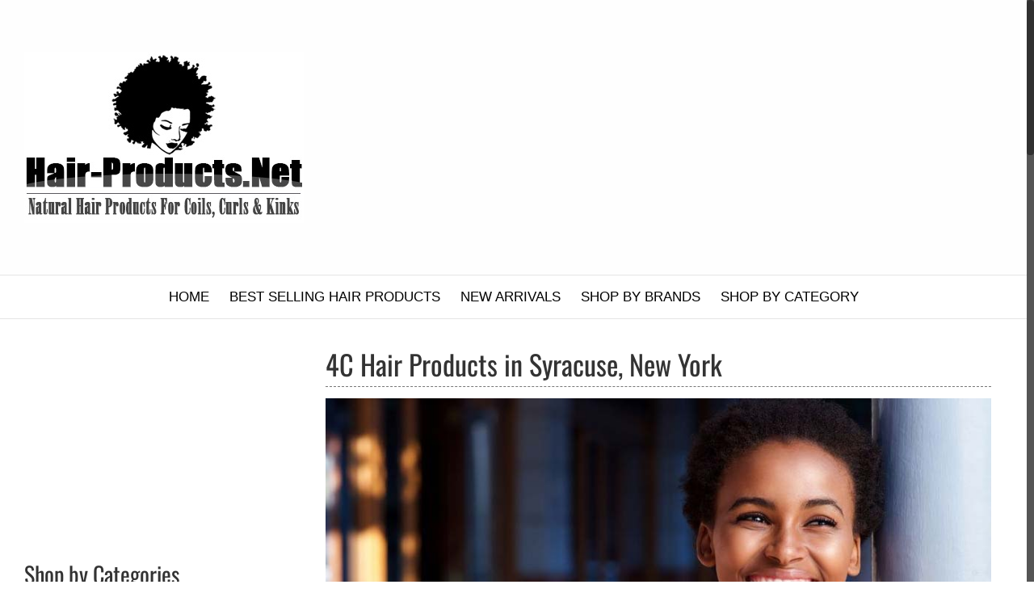

--- FILE ---
content_type: text/html; charset=utf-8
request_url: https://www.google.com/recaptcha/api2/aframe
body_size: 268
content:
<!DOCTYPE HTML><html><head><meta http-equiv="content-type" content="text/html; charset=UTF-8"></head><body><script nonce="8jSgMwMWecz6M0C04-Zzxw">/** Anti-fraud and anti-abuse applications only. See google.com/recaptcha */ try{var clients={'sodar':'https://pagead2.googlesyndication.com/pagead/sodar?'};window.addEventListener("message",function(a){try{if(a.source===window.parent){var b=JSON.parse(a.data);var c=clients[b['id']];if(c){var d=document.createElement('img');d.src=c+b['params']+'&rc='+(localStorage.getItem("rc::a")?sessionStorage.getItem("rc::b"):"");window.document.body.appendChild(d);sessionStorage.setItem("rc::e",parseInt(sessionStorage.getItem("rc::e")||0)+1);localStorage.setItem("rc::h",'1768836891973');}}}catch(b){}});window.parent.postMessage("_grecaptcha_ready", "*");}catch(b){}</script></body></html>